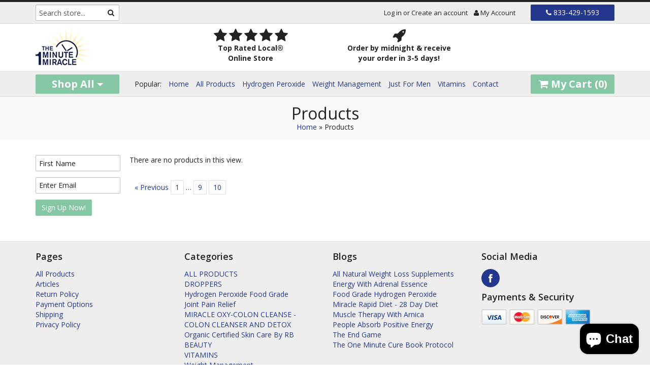

--- FILE ---
content_type: text/css
request_url: https://www.theoneminutemiracleinc.com/cdn/shop/t/5/assets/style.css?v=136337167616508877041510686023
body_size: 3793
content:
h1{margin-bottom:20px}a{color:#428bca}a:hover{color:#2a6496;text-decoration:none}hr{margin-top:15px;margin-bottom:15px}img{max-width:100%;height:auto}.btn,.btn.btn-primary{background-color:#428bca;border:none;color:#fff;border-radius:2px}.btn:hover,.btn.btn-primary:hover{background-color:#3276b1;color:#fff}.btn.btn-secondary{background-color:#c33;color:#fff}.btn.btn-secondary:hover,.btn.btn-secondary:focus,.btn.btn-secondary:active,.open .dropdown-toggle.btn.btn-secondary{background-color:#bd2727;color:#fff}.affix{position:relative}.row.row-10{margin-left:-5px;margin-right:-5px}.row.row-10 [class*=col-]{padding-left:5px;padding-right:5px}.fieldset{padding:12px 12px 0;border-width:1px;border-style:solid;border-color:#bfbfbf;-webkit-border-radius:3px;-moz-border-radius:3px;border-radius:3px}label{display:inline-block;margin-bottom:3px}input::-webkit-input-placeholder{color:#bfbfbf}input:-moz-placeholder{color:#bfbfbf}input[type=text],input[type=password],input[type=search],input[type=email],input[type=url],input[type=tel],input[type=number],input[type=datetime],input[type=date],input[type=time],select[multiple=multiple],select,textarea{margin:0 0 .84375em;padding:6px;outline-style:none;background:#fff;border-width:1px;border-style:solid;border-color:#bfbfbf;-webkit-border-radius:2px;-moz-border-radius:2px;border-radius:2px;-webkit-transition:all .15s 0s linear;-moz-transition:all .15s 0s linear;-ms-transition:all .15s 0s linear;-o-transition:all .15s 0s linear;transition:all .15s 0s linear}input[type=text],input[type=password],input[type=search],input[type=email],input[type=url],input[type=tel],input[type=number],input[type=datetime],input[type=date],input[type=time],select{height:32px}select[multiple=multiple]{height:auto}input[type=text]:focus,input[type=password]:focus,input[type=search]:focus,input[type=email]:focus,input[type=url]:focus,input[type=tel]:focus,input[type=number]:focus,input[type=datetime]:focus,input[type=date]:focus,input[type=time]:focus,select[multiple=multiple]:focus,textarea:focus{border-color:gray;-webkit-box-shadow:0 0 4px rgba(0,0,0,.4);-moz-box-shadow:0 0 4px rgba(0,0,0,.4);box-shadow:0 0 4px #0006}input[type=text],input[type=password],input[type=search],input[type=email],input[type=url],input[type=tel],input[type=number],textarea{-webkit-appearance:none}.recaptchatable #recaptcha_response_field{height:auto}#pagination span.page{display:inline-block;background:#fff;border:1px solid #e0e0e0}#pagination span.page.current{padding:3px 8px;background:#f8f8f8;border-color:#ccc}#pagination span.page a{display:block;padding:3px 8px;background:#fff}#pagination span.page a:hover{background:#f8f8f8}.topNav-wrap{z-index:200;width:100%;padding:5px 0;background:#eee;border-top:4px solid #232323;border-bottom:1px solid #ddd}.search-form{position:relative}.search-form #search-field{margin-bottom:0;padding-right:30px}.search-form button{position:absolute;top:0;right:0;padding:6px 10px;background:none;border:none}.topNav-menu{margin:10px 0;padding:0;list-style:none;text-align:left}.topNav-menu li{display:inline-block;margin-left:8px;font-size:13px}.topNav-menu li a{display:inline-block;color:#232323}.topNav-menu li a:hover{color:#428bca}.logo-wrap{padding:10px;background:#f8f8f8;border-bottom:1px solid #ddd}.logo-wrap h1{margin:0}#logo{display:block;margin:20px 0;text-align:center}.newsletter{background:#428bca;color:#fff}.newsletter input{color:#000;margin:12px 0 0}.newsletter input{outline:none}.mainMenu-wrap{z-index:100;width:100%;padding:5px 0;background:#eee;border-bottom:1px solid #ddd}.mainMenu-wrap .btn-group{width:100%;margin-bottom:10px}.mainMenu-wrap .btn{padding:5px 16px;font-size:20px;font-weight:700}.mainMenu-wrap .btn-group .caret{position:relative;top:-1px;border-top:6px solid;border-right:6px solid transparent;border-left:6px solid transparent}.mainMenu-wrap .dropdown-menu{padding:0;width:100%;border-radius:2px}.open>.dropdown-menu{-webkit-animation-name:fadeInDown;animation-name:fadeInDown;-webkit-animation-duration:.3s;animation-duration:.3s;-webkit-animation-fill-mode:both;animation-fill-mode:both}@-webkit-keyframes fadeInDown{0%{opacity:0;-webkit-transform:translateY(-10px);transform:translateY(-10px)}to{opacity:1;-webkit-transform:translateY(0);transform:translateY(0)}}@keyframes fadeInDown{0%{opacity:0;-webkit-transform:translateY(-10px);-ms-transform:translateY(-10px);transform:translateY(-10px)}to{opacity:1;-webkit-transform:translateY(0);-ms-transform:translateY(0);transform:translateY(0)}}.fadeInDown{-webkit-animation-name:fadeInDown;animation-name:fadeInDown}.mainMenu-wrap .dropdown-menu li a{display:block;padding:8px;color:#333}.mainMenu-wrap .dropdown-menu li:hover>a{color:#262626;background-color:#f5f5f5}.mainMenu-wrap .dropdown-menu .sub-nav{padding-left:30px}.mainMenu-wrap .dropdown-menu .sub-nav li a{padding-top:2px;padding-bottom:2px}.mainMenu-wrap .dropdown-menu .sub-nav .sub-nav{list-style:none}.popular-nav{margin:1.2% 0}.popular-label{display:inline-block}.popular-list{display:inline-block;margin:0;padding:0;list-style:none}.popular-list li{display:inline-block;margin-left:10px}.popular-list li a{display:inline-block}.main{margin-bottom:20px}.page-header{margin:0 0 30px;padding:15px 0;background:#f8f8f8;border:none;text-align:center}.page-header h1,.page-header .page-title{margin:0;font-size:32px}.page-header .page-subtitle{margin:10px 0 0;font-size:16px}.sidebar h3{margin:0 0 10px;font-size:15px;font-weight:700}.sidebar-filter{margin-top:-30px;margin-bottom:20px;padding:10px;background:#f8f8f8}.sidebar-filter ul.collection-sub-categories{margin:0;padding:0;list-style:none}.sidebar-filter ul.collection-sub-categories li a{display:block;padding:2px 0}.sidebar .box{padding:10px}.sidebar .box input[type=text],.sidebar .box input[type=email]{width:100%}.sidebar .box p{line-height:1.2}.footer-main{padding:10px 0;background:#f8f8f8;border-top:1px solid #ddd}.footer-main h4{margin-bottom:15px}.nav-social li{display:inline-block}.nav-social li a{display:inline-block;padding:6px 0 0;width:36px;height:36px;background:#c33;border-radius:20px;color:#fff;font-size:18px;text-align:center}.nav-social li a:hover{background:#bd2727}.flexslider-home{overflow:hidden}.flexslider-home ul.slides li.slide .container{position:relative}.flexslider-home ul.slides li.slide .slide-content{position:absolute;top:0;left:0;width:100%;color:#fff;font-size:16px;text-shadow:1px 1px 2px rgba(0,0,0,.5)}.flexslider-home ul.slides li.slide .slide-content h2{font-size:30px;font-weight:700;text-transform:uppercase}.flexslider-home ul.slides li.slide .slide-content p{margin-bottom:20px}.home-cta{clear:both}.home-cta a:hover{opacity:.75}ul.grid{margin:0 -10px 20px;padding:0;list-style:none}ul.grid li{float:left;position:relative;width:100%;margin-bottom:20px;padding:0 10px}ul.grid li .prod-image-wrap{overflow:hidden;position:relative;margin-bottom:5px;border:1px solid #ddd}ul.grid li .prod-image-wrap>a{display:block}ul.grid li .prod-image-wrap a img{-webkit-backface-visibility:hidden;-webkit-transition:all .3s ease;-moz-transition:all .3s ease;-ms-transition:all .3s ease;-o-transition:all .3s ease;transition:all .3s ease}ul.grid li .prod-image-wrap a:hover img{opacity:.75}ul.grid li .prod-price{margin-bottom:3px;font-size:18px;font-weight:700}ul.grid li .prod-price .compare-at-price{float:right;font-size:14px;font-weight:400}ul.grid li .prod-title{font-size:16px}ul.grid li .prod-actions{position:absolute;bottom:-75px;left:0;width:100%;padding:7px 10px 10px;background:#222;background:#0006;color:#fff;-webkit-transition:all .3s ease;-moz-transition:all .3s ease;-ms-transition:all .3s ease;-o-transition:all .3s ease;transition:all .3s ease}ul.grid li:hover .prod-actions{bottom:0}ul.grid li .prod-actions .spr-badge{display:block;margin-bottom:10px;text-align:center}.spr-badge-starrating{display:inline-block;-webkit-backface-visibility:hidden}ul.grid li .prod-actions .btn{padding:2px 6px;font-size:14px}ul.grid li .prod-onsale{position:absolute;top:0;right:10px;width:40px;height:40px;padding-top:12px;background:#c33;color:#fff;font-size:12px;text-align:center;border-radius:30px}.grid-clear-sm,.grid-clear-lg{display:none}.productInfo-block{margin-bottom:15px;padding-bottom:15px;border-bottom:1px solid #eee}#product-price{padding:15px;font-size:24px;background:#f8f8f8;border-top:1px solid #dbdbdb;border-bottom:1px solid #dbdbdb}#product-price .on-sale{display:inline-block;margin-right:20px}#product-price .product-compare-price{font-size:18px}#product-photo-container{margin-bottom:20px}ul.grid li.product-photo-thumb{width:50%}ul.grid li.product-photo-thumb a.gallery:hover{opacity:.6}#product-variants .selector-wrapper label{min-width:80px;padding-right:10px}#product-add .btn{padding:16px 26px;font-size:24px;text-transform:uppercase}#shopify-product-reviews .spr-container{padding:15px}#shopify-product-reviews .spr-header-title{font-size:18px}.features-box .features-item{margin-bottom:15px}.features-box .features-item img{float:left}.features-box .features-item p{float:left;width:116px;margin:0 0 0 10px;font-size:15px;line-height:1.3}.template-cart .mainMenu-wrap{display:none}.cart-wrap{padding:10px 20px;background:#f8f8f8;border:3px solid #ddd}.template-cart .table tbody tr{border:1px solid #ddd}.template-cart .table tbody tr td{background:#fff}.template-cart .table h2{margin-top:0;font-size:16px}.template-cart .table h3{margin-top:0;font-size:14px}.template-cart .table input[type=number]{width:70px}.cart-subtotal{margin-bottom:20px;padding:15px;background:#fff;border:1px solid #ddd}.cart-instructions{margin-top:20px}.blog-article-date{margin-top:0;font-size:18px}.blog-article{margin-bottom:20px}.blog-article-title{margin-top:0}.tag-list{list-style:none;padding:0}.tag-list li{font-size:18px;padding:0 5px}input.searchBox.field.hint,input.searchSubmit{width:100%}.article-img{margin-bottom:20px}.blog-paginate{text-align:center}.blog-paginate span{padding:2px 10px}.pad-15{padding:0 15px}.blog-cta{width:100%;margin-bottom:20px}#searchresults{margin:0;padding:0}#searchresults li{margin:0 0 20px;padding:0 15px 15px;background:#f8f8f8;border:1px solid #ddd}#searchresults .result-image{margin-right:20px}td.label{display:table-cell;color:#333;font-size:100%;text-align:left}td.label label{margin:5px 0 0}td.total{font-weight:700}.errors{padding:10px;margin:15px 0;background:#f2dede;border:1px solid #ebccd1;color:#a94442}.errors ul{margin:0}.customer_address{margin-bottom:20px;padding:15px;background:#eee}.view_address{padding:15px;background:#fff}.address{margin-bottom:20px}.address p,.view_address p{margin-bottom:3px}.box{margin-bottom:20px;padding:15px;background:#eee}.bottom{margin-bottom:0!important}.top{margin-top:0!important}.space-bottom5{margin-bottom:5px}.space-bottom10{margin-bottom:10px}.space-bottom20{margin-bottom:20px}.space-bottom30{margin-bottom:30px}.space-top5{margin-top:5px}.space-top10{margin-top:10px}.space-top20{margin-top:20px}.text-left{text-align:left}.text-right{text-align:right}.text-center{text-align:center}.flex-container a:active,.flexslider a:active,.flex-container a:focus,.flexslider a:focus{outline:none}.slides,.flex-control-nav,.flex-direction-nav{margin:0;padding:0;list-style:none}.flexslider{margin:0;padding:0}.flexslider .slides>li{display:none;-webkit-backface-visibility:hidden}.flexslider .slides img{width:100%;display:block}.flex-pauseplay span{text-transform:capitalize}.slides:after{content:" ";display:block;clear:both;visibility:hidden;line-height:0;height:0}html[xmlns] .slides{display:block}* html .slides{height:1%}.no-js .slides>li:first-child{display:block}.flexslider{margin:0 0 60px;background:#fff;position:relative;-webkit-box-shadow:0 1px 4px rgba(0,0,0,.2);-moz-box-shadow:0 1px 4px rgba(0,0,0,.2);-o-box-shadow:0 1px 4px rgba(0,0,0,.2);box-shadow:0 1px 4px #0003;zoom:1}.flex-viewport{max-height:2000px;-webkit-transition:all 1s ease;-moz-transition:all 1s ease;-o-transition:all 1s ease;transition:all 1s ease}.loading .flex-viewport{max-height:300px}.flexslider .slides{zoom:1}.carousel li{margin-right:5px}.flex-direction-nav{*height: 0}.flex-direction-nav a{text-decoration:none;display:block;width:35px;height:45px;margin:-20px 0 0;position:absolute;top:47%;z-index:10;overflow:hidden;opacity:0;cursor:pointer;color:#000c;text-shadow:1px 1px 0 rgba(255,255,255,.3);-webkit-transition:all .3s ease;-moz-transition:all .3s ease;transition:all .3s ease}.flex-direction-nav .flex-prev{left:0}.flex-direction-nav .flex-next{right:0;text-align:right}.flexslider:hover .flex-prev{opacity:.7;left:20px}.flexslider:hover .flex-next{opacity:.7;right:20px}.flexslider:hover .flex-next:hover,.flexslider:hover .flex-prev:hover{opacity:1}.flex-direction-nav .flex-disabled{opacity:0!important;filter:alpha(opacity=0);cursor:default}.flex-direction-nav a:before{font-family:FontAwesome;font-size:40px;display:inline-block;content:"\f053"}.flex-direction-nav a.flex-next:before{content:"\f054"}.flex-pauseplay a{display:block;width:20px;height:20px;position:absolute;bottom:5px;left:10px;opacity:.8;z-index:10;overflow:hidden;cursor:pointer;color:#000}.flex-pauseplay a:before{font-family:flexslider-icon;font-size:20px;display:inline-block;content:"\f004"}.flex-pauseplay a:hover{opacity:1}.flex-pauseplay a.flex-play:before{content:"\f003"}.flex-control-nav{width:100%;position:absolute;z-index:10;bottom:10px;text-align:center}.flex-control-nav li{margin:0 6px;display:inline-block;zoom:1;*display: inline}.flex-control-paging li a{width:11px;height:11px;display:block;background:#666;background:#00000080;cursor:pointer;text-indent:-9999px;-webkit-border-radius:20px;-moz-border-radius:20px;-o-border-radius:20px;border-radius:20px;-webkit-box-shadow:inset 0 0 3px rgba(0,0,0,.3);-moz-box-shadow:inset 0 0 3px rgba(0,0,0,.3);-o-box-shadow:inset 0 0 3px rgba(0,0,0,.3);box-shadow:inset 0 0 3px #0000004d}.flex-control-paging li a:hover{background:#333;background:#000000b3}.flex-control-paging li a.flex-active{background:#000;background:#000000e6;cursor:default}.flex-control-thumbs{margin:5px 0 0;position:static;overflow:hidden}.flex-control-thumbs li{width:25%;float:left;margin:0}.flex-control-thumbs img{width:100%;display:block;opacity:.7;cursor:pointer}.flex-control-thumbs img:hover{opacity:1}.flex-control-thumbs .flex-active{opacity:1;cursor:default}@media screen and (max-width: 860px){.flex-direction-nav .flex-prev{opacity:1;left:10px}.flex-direction-nav .flex-next{opacity:1;right:10px}}/*! fancyBox v2.1.5 fancyapps.com | fancyapps.com/fancybox/#license */.fancybox-wrap,.fancybox-skin,.fancybox-outer,.fancybox-inner,.fancybox-image,.fancybox-wrap iframe,.fancybox-wrap object,.fancybox-nav,.fancybox-nav span,.fancybox-tmp{padding:0;margin:0;border:0;outline:none;vertical-align:top}.fancybox-wrap{position:absolute;top:0;left:0;z-index:8020}.fancybox-skin{position:relative;background:#f9f9f9;color:#444;text-shadow:none;-webkit-border-radius:4px;-moz-border-radius:4px;border-radius:4px}.fancybox-opened{z-index:8030}.fancybox-opened .fancybox-skin{-webkit-box-shadow:0 10px 25px rgba(0,0,0,.5);-moz-box-shadow:0 10px 25px rgba(0,0,0,.5);box-shadow:0 10px 25px #00000080}.fancybox-outer,.fancybox-inner{position:relative}.fancybox-inner{overflow:hidden}.fancybox-type-iframe .fancybox-inner{-webkit-overflow-scrolling:touch}.fancybox-error{color:#444;font:14px/20px Helvetica Neue,Helvetica,Arial,sans-serif;margin:0;padding:15px;white-space:nowrap}.fancybox-image,.fancybox-iframe{display:block;width:100%;height:100%}.fancybox-image{max-width:100%;max-height:100%}#fancybox-loading,.fancybox-close,.fancybox-prev span,.fancybox-next span{background-image:url(fancybox_sprite.png)}#fancybox-loading{position:fixed;top:50%;left:50%;margin-top:-22px;margin-left:-22px;background-position:0 -108px;opacity:.8;cursor:pointer;z-index:8060}#fancybox-loading div{width:44px;height:44px;background:url(fancybox_loading.gif) center center no-repeat}.fancybox-close{position:absolute;top:-18px;right:-18px;width:36px;height:36px;cursor:pointer;z-index:8040}.fancybox-nav{position:absolute;top:0;width:40%;height:100%;cursor:pointer;text-decoration:none;background:transparent url(blank.gif);-webkit-tap-highlight-color:rgba(0,0,0,0);z-index:8040}.fancybox-prev{left:0}.fancybox-next{right:0}.fancybox-nav span{position:absolute;top:50%;width:36px;height:34px;margin-top:-18px;cursor:pointer;z-index:8040;visibility:hidden}.fancybox-prev span{left:10px;background-position:0 -36px}.fancybox-next span{right:10px;background-position:0 -72px}.fancybox-nav:hover span{visibility:visible}.fancybox-tmp{position:absolute;top:-99999px;left:-99999px;visibility:hidden;max-width:99999px;max-height:99999px;overflow:visible!important}.fancybox-lock{overflow:hidden!important;width:auto}.fancybox-lock body{overflow:hidden!important}.fancybox-lock-test{overflow-y:hidden!important}.fancybox-overlay{position:absolute;top:0;left:0;overflow:hidden;display:none;z-index:8010;background:url(fancybox_overlay.png)}.fancybox-overlay-fixed{position:fixed;bottom:0;right:0}.fancybox-lock .fancybox-overlay{overflow:auto;overflow-y:scroll}.fancybox-title{visibility:hidden;font: 13px/20px Helvetica Neue,Helvetica,Arial,sans-serif;position:relative;text-shadow:none;z-index:8050}.fancybox-opened .fancybox-title{visibility:visible}.fancybox-title-float-wrap{position:absolute;bottom:0;right:50%;margin-bottom:-35px;z-index:8050;text-align:center}.fancybox-title-float-wrap .child{display:inline-block;margin-right:-100%;padding:2px 20px;background:transparent;background:#000c;-webkit-border-radius:15px;-moz-border-radius:15px;border-radius:15px;text-shadow:0 1px 2px #222;color:#fff;font-weight:700;line-height:24px;white-space:nowrap}.fancybox-title-outside-wrap{position:relative;margin-top:10px;color:#fff}.fancybox-title-inside-wrap{padding-top:10px}.fancybox-title-over-wrap{position:absolute;bottom:0;left:0;color:#fff;padding:10px;background:#000;background:#000c}@media only screen and (-webkit-min-device-pixel-ratio: 1.5),only screen and (min--moz-device-pixel-ratio: 1.5),only screen and (min-device-pixel-ratio: 1.5){#fancybox-loading,.fancybox-close,.fancybox-prev span,.fancybox-next span{background-image:url(fancybox_sprite@2x.png);background-size:44px 152px}#fancybox-loading div{background-image:url(fancybox_loading@2x.gif);background-size:24px 24px}}@media (min-width: 480px){ul.grid li{width:50%}.grid-clear-sm{display:block;clear:both;height:1px}}@media (max-width: 767px){.btn-block-sm{display:block;width:100%}.home-cta{margin-top:20px}.footer-main{text-align:center}.footer-main ul,.footer-main p{margin-bottom:20px}.newsletter input{width:100%}}@media (min-width: 768px){.topNav-menu{margin:6px 0 0;text-align:right}.mainMenu-wrap .btn-group{margin-bottom:0}.mainMenu-wrap .btn{padding:5px 10px;font-size:14px}.mainMenu-wrap .dropdown-menu{padding:0;min-width:180px;border-radius:2px}.mainMenu-wrap .dropdown-menu .sub-nav{position:absolute;top:-1px;left:100%;z-index:1000;float:left;display:none;width:180px;padding:0;margin:0;list-style:none;background-color:#fff;border:1px solid #ccc!important;-webkit-border-radius:2px;-moz-border-radius:2px;border-radius:2px;-webkit-box-shadow:0 5px 10px rgba(0,0,0,.2);-moz-box-shadow:0 5px 10px rgba(0,0,0,.2);box-shadow:0 5px 10px #0003;-webkit-background-clip:padding-box;-moz-background-clip:padding;background-clip:padding-box}.mainMenu-wrap .dropdown-menu li:hover>.sub-nav{display:block}.mainMenu-wrap .dropdown-menu li:hover>.sub-nav li a{padding-top:8px;padding-bottom:8px}.mainMenu-wrap .dropdown-menu li.has-dropdown{position:relative}.mainMenu-wrap .dropdown-menu li.has-dropdown>a{position:relative}.mainMenu-wrap .dropdown-menu li.has-dropdown>a:after{content:"\f054";font-family:FontAwesome;font-style:normal;font-weight:400;text-decoration:inherit;position:absolute;top:9px;right:10px;color:#aaa}.mainMenu-wrap .dropdown-menu li.has-dropdown i{position:absolute;top:30%;right:10px;color:#aaa}.popular-nav{margin:1.2% 0 0}.main{margin-bottom:40px}.flexslider-home ul.slides li.slide .slide-content{font-size:16px}.flexslider-home ul.slides li.slide .slide-content h2{font-size:30px}ul.grid li.product-photo-thumb{width:25%}.template-cart .table h2{font-size:18px}}@media (min-width: 768px) and (max-width: 991px){.topNav-menu li{font-size:12px}}@media (max-width: 991px){.tag-list li{display:inline-block}}@media (min-width: 992px){.header{overflow:hidden}.topNav-wrap{position:fixed}.mainMenu-wrap.affix{position:fixed;top:47px;left:0}#logo{margin-top:18px;text-align:left}.logo-wrap{margin-top:47px}.mainMenu-wrap .dropdown-menu{min-width:230px}.mainMenu-wrap .dropdown-menu .sub-nav{width:230px}ul.grid li{width:25%}.grid-clear-sm{display:none}.grid-clear-lg{display:block;clear:both;height:1px}.flexslider-home ul.slides li.slide .slide-content{font-size:18px}.flexslider-home ul.slides li.slide .slide-content h2{font-size:40px}.flexslider-home ul.slides li.slide .slide-content .btn{font-size:18px}}@media (min-width: 992px) and (max-width: 1199px){.main-content ul.grid li .prod-actions .spr-badge-caption{display:none}.main-content ul.grid li .prod-actions .btn{padding:2px 4px;font-size:12px}}@media (min-width: 1200px){.mainMenu-wrap .btn{padding:5px 16px;font-size:20px;font-weight:700}.mainMenu-wrap .dropdown-menu{min-width:260px}.mainMenu-wrap .dropdown-menu .sub-nav{width:260px}.flexslider-home ul.slides li.slide .slide-content{margin-top:10px;font-size:20px}.flexslider-home ul.slides li.slide .slide-content h2{font-size:50px}.flexslider-home ul.slides li.slide .slide-content .btn{padding:8px 18px;font-size:18px}}
/*# sourceMappingURL=/cdn/shop/t/5/assets/style.css.map?v=136337167616508877041510686023 */


--- FILE ---
content_type: text/javascript
request_url: https://www.theoneminutemiracleinc.com/cdn/shop/t/5/assets/scripts.js?v=131676936268717591781510686023
body_size: -649
content:
$(document).ready(function(){$(".mainMenu-wrap").affix({offset:{top:85}}),$(".flexslider").flexslider({animation:"fade"}),$(".fancybox").fancybox(),$(".gallery").fancybox()});
//# sourceMappingURL=/cdn/shop/t/5/assets/scripts.js.map?v=131676936268717591781510686023
